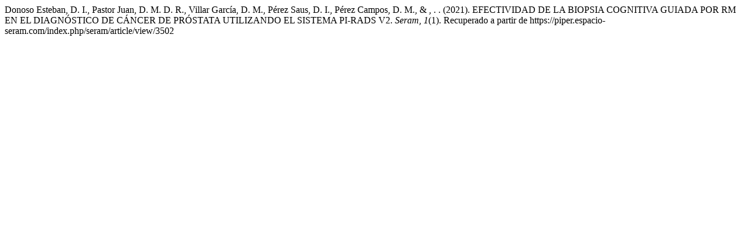

--- FILE ---
content_type: text/html; charset=UTF-8
request_url: https://piper.espacio-seram.com/index.php/seram/citationstylelanguage/get/apa?submissionId=3502&publicationId=4425
body_size: 344
content:
<div class="csl-bib-body">
  <div class="csl-entry">Donoso Esteban, D. I., Pastor Juan, D. M. D. R., Villar García, D. M., Pérez Saus, D. I., Pérez Campos, D. M., &#38; , . . (2021). EFECTIVIDAD DE LA BIOPSIA COGNITIVA GUIADA POR RM EN EL DIAGNÓSTICO DE CÁNCER DE PRÓSTATA UTILIZANDO EL SISTEMA PI-RADS V2. <i>Seram</i>, <i>1</i>(1). Recuperado a partir de https://piper.espacio-seram.com/index.php/seram/article/view/3502</div>
</div>